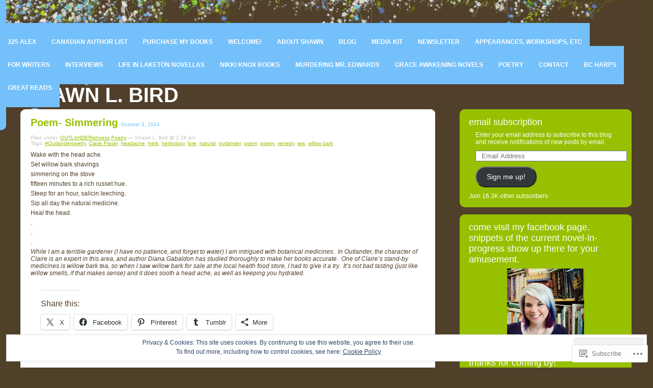

--- FILE ---
content_type: text/javascript; charset=utf-8
request_url: https://www.goodreads.com/review/custom_widget/5992093.What%20I%27ve%20been%20reading:%20read?cover_position=&cover_size=small&num_books=5&order=d&shelf=read&sort=date_added&widget_bg_transparent=&widget_id=5992093_read
body_size: 1255
content:
  var widget_code = '  <div class=\"gr_custom_container_5992093_read\">\n    <h2 class=\"gr_custom_header_5992093_read\">\n    <a style=\"text-decoration: none;\" rel=\"nofollow\" href=\"https://www.goodreads.com/review/list/5992093-shawn-bird?shelf=read&amp;utm_medium=api&amp;utm_source=custom_widget\">What I&#39;ve been reading: read<\/a>\n    <\/h2>\n      <div class=\"gr_custom_each_container_5992093_read\">\n          <div class=\"gr_custom_book_container_5992093_read\">\n            <a title=\"Book of Lives: A Memoir of Sorts\" rel=\"nofollow\" href=\"https://www.goodreads.com/review/show/8267410074?utm_medium=api&amp;utm_source=custom_widget\"><img alt=\"Book of Lives: A Memoir of Sorts\" border=\"0\" src=\"https://i.gr-assets.com/images/S/compressed.photo.goodreads.com/books/1739245711l/223854625._SY75_.jpg\" /><\/a>\n          <\/div>\n          <div class=\"gr_custom_rating_5992093_read\">\n            <span class=\" staticStars notranslate\"><img src=\"https://s.gr-assets.com/images/layout/gr_red_star_inactive.png\" /><img alt=\"\" src=\"https://s.gr-assets.com/images/layout/gr_red_star_inactive.png\" /><img alt=\"\" src=\"https://s.gr-assets.com/images/layout/gr_red_star_inactive.png\" /><img alt=\"\" src=\"https://s.gr-assets.com/images/layout/gr_red_star_inactive.png\" /><img alt=\"\" src=\"https://s.gr-assets.com/images/layout/gr_red_star_inactive.png\" /><\/span>\n          <\/div>\n          <div class=\"gr_custom_title_5992093_read\">\n            <a rel=\"nofollow\" href=\"https://www.goodreads.com/review/show/8267410074?utm_medium=api&amp;utm_source=custom_widget\">Book of Lives: A Memoir of Sorts<\/a>\n          <\/div>\n          <div class=\"gr_custom_author_5992093_read\">\n            by <a rel=\"nofollow\" href=\"https://www.goodreads.com/author/show/3472.Margaret_Atwood\">Margaret Atwood<\/a>\n          <\/div>\n          <div class=\"gr_custom_review_5992093_read\">\n            \n          <\/div>\n      <\/div>\n      <div class=\"gr_custom_each_container_5992093_read\">\n          <div class=\"gr_custom_book_container_5992093_read\">\n            <a title=\"A Single Thread\" rel=\"nofollow\" href=\"https://www.goodreads.com/review/show/8267409413?utm_medium=api&amp;utm_source=custom_widget\"><img alt=\"A Single Thread\" border=\"0\" src=\"https://i.gr-assets.com/images/S/compressed.photo.goodreads.com/books/1554183509l/43943459._SY75_.jpg\" /><\/a>\n          <\/div>\n          <div class=\"gr_custom_rating_5992093_read\">\n            <span class=\" staticStars notranslate\"><img src=\"https://s.gr-assets.com/images/layout/gr_red_star_inactive.png\" /><img alt=\"\" src=\"https://s.gr-assets.com/images/layout/gr_red_star_inactive.png\" /><img alt=\"\" src=\"https://s.gr-assets.com/images/layout/gr_red_star_inactive.png\" /><img alt=\"\" src=\"https://s.gr-assets.com/images/layout/gr_red_star_inactive.png\" /><img alt=\"\" src=\"https://s.gr-assets.com/images/layout/gr_red_star_inactive.png\" /><\/span>\n          <\/div>\n          <div class=\"gr_custom_title_5992093_read\">\n            <a rel=\"nofollow\" href=\"https://www.goodreads.com/review/show/8267409413?utm_medium=api&amp;utm_source=custom_widget\">A Single Thread<\/a>\n          <\/div>\n          <div class=\"gr_custom_author_5992093_read\">\n            by <a rel=\"nofollow\" href=\"https://www.goodreads.com/author/show/1973.Tracy_Chevalier\">Tracy Chevalier<\/a>\n          <\/div>\n          <div class=\"gr_custom_review_5992093_read\">\n            \n          <\/div>\n      <\/div>\n      <div class=\"gr_custom_each_container_5992093_read\">\n          <div class=\"gr_custom_book_container_5992093_read\">\n            <a title=\"The White Lady\" rel=\"nofollow\" href=\"https://www.goodreads.com/review/show/8249421423?utm_medium=api&amp;utm_source=custom_widget\"><img alt=\"The White Lady\" border=\"0\" src=\"https://i.gr-assets.com/images/S/compressed.photo.goodreads.com/books/1675645553l/61346151._SY75_.jpg\" /><\/a>\n          <\/div>\n          <div class=\"gr_custom_rating_5992093_read\">\n            <span class=\" staticStars notranslate\"><img src=\"https://s.gr-assets.com/images/layout/gr_red_star_inactive.png\" /><img alt=\"\" src=\"https://s.gr-assets.com/images/layout/gr_red_star_inactive.png\" /><img alt=\"\" src=\"https://s.gr-assets.com/images/layout/gr_red_star_inactive.png\" /><img alt=\"\" src=\"https://s.gr-assets.com/images/layout/gr_red_star_inactive.png\" /><img alt=\"\" src=\"https://s.gr-assets.com/images/layout/gr_red_star_inactive.png\" /><\/span>\n          <\/div>\n          <div class=\"gr_custom_title_5992093_read\">\n            <a rel=\"nofollow\" href=\"https://www.goodreads.com/review/show/8249421423?utm_medium=api&amp;utm_source=custom_widget\">The White Lady<\/a>\n          <\/div>\n          <div class=\"gr_custom_author_5992093_read\">\n            by <a rel=\"nofollow\" href=\"https://www.goodreads.com/author/show/5023.Jacqueline_Winspear\">Jacqueline Winspear<\/a>\n          <\/div>\n          <div class=\"gr_custom_review_5992093_read\">\n            \n          <\/div>\n      <\/div>\n      <div class=\"gr_custom_each_container_5992093_read\">\n          <div class=\"gr_custom_book_container_5992093_read\">\n            <a title=\"Smokin\' Seventeen (Stephanie Plum, #17)\" rel=\"nofollow\" href=\"https://www.goodreads.com/review/show/8249419401?utm_medium=api&amp;utm_source=custom_widget\"><img alt=\"Smokin\' Seventeen\" border=\"0\" src=\"https://i.gr-assets.com/images/S/compressed.photo.goodreads.com/books/1388177501l/11732634._SY75_.jpg\" /><\/a>\n          <\/div>\n          <div class=\"gr_custom_rating_5992093_read\">\n            <span class=\" staticStars notranslate\"><img src=\"https://s.gr-assets.com/images/layout/gr_red_star_inactive.png\" /><img alt=\"\" src=\"https://s.gr-assets.com/images/layout/gr_red_star_inactive.png\" /><img alt=\"\" src=\"https://s.gr-assets.com/images/layout/gr_red_star_inactive.png\" /><img alt=\"\" src=\"https://s.gr-assets.com/images/layout/gr_red_star_inactive.png\" /><img alt=\"\" src=\"https://s.gr-assets.com/images/layout/gr_red_star_inactive.png\" /><\/span>\n          <\/div>\n          <div class=\"gr_custom_title_5992093_read\">\n            <a rel=\"nofollow\" href=\"https://www.goodreads.com/review/show/8249419401?utm_medium=api&amp;utm_source=custom_widget\">Smokin\' Seventeen<\/a>\n          <\/div>\n          <div class=\"gr_custom_author_5992093_read\">\n            by <a rel=\"nofollow\" href=\"https://www.goodreads.com/author/show/2384.Janet_Evanovich\">Janet Evanovich<\/a>\n          <\/div>\n          <div class=\"gr_custom_review_5992093_read\">\n            \n          <\/div>\n      <\/div>\n      <div class=\"gr_custom_each_container_5992093_read\">\n          <div class=\"gr_custom_book_container_5992093_read\">\n            <a title=\"Fallen (Will Trent, #5)\" rel=\"nofollow\" href=\"https://www.goodreads.com/review/show/8249418013?utm_medium=api&amp;utm_source=custom_widget\"><img alt=\"Fallen\" border=\"0\" src=\"https://i.gr-assets.com/images/S/compressed.photo.goodreads.com/books/1388240393l/9635495._SY75_.jpg\" /><\/a>\n          <\/div>\n          <div class=\"gr_custom_rating_5992093_read\">\n            <span class=\" staticStars notranslate\"><img src=\"https://s.gr-assets.com/images/layout/gr_red_star_inactive.png\" /><img alt=\"\" src=\"https://s.gr-assets.com/images/layout/gr_red_star_inactive.png\" /><img alt=\"\" src=\"https://s.gr-assets.com/images/layout/gr_red_star_inactive.png\" /><img alt=\"\" src=\"https://s.gr-assets.com/images/layout/gr_red_star_inactive.png\" /><img alt=\"\" src=\"https://s.gr-assets.com/images/layout/gr_red_star_inactive.png\" /><\/span>\n          <\/div>\n          <div class=\"gr_custom_title_5992093_read\">\n            <a rel=\"nofollow\" href=\"https://www.goodreads.com/review/show/8249418013?utm_medium=api&amp;utm_source=custom_widget\">Fallen<\/a>\n          <\/div>\n          <div class=\"gr_custom_author_5992093_read\">\n            by <a rel=\"nofollow\" href=\"https://www.goodreads.com/author/show/12504.Karin_Slaughter\">Karin Slaughter<\/a>\n          <\/div>\n          <div class=\"gr_custom_review_5992093_read\">\n            \n          <\/div>\n      <\/div>\n  <br style=\"clear: both\"/>\n  <center>\n    <a rel=\"nofollow\" href=\"https://www.goodreads.com/\"><img alt=\"goodreads.com\" style=\"border:0\" src=\"https://s.gr-assets.com/images/widget/widget_logo.gif\" /><\/a>\n  <\/center>\n  <noscript>\n    Share <a rel=\"nofollow\" href=\"https://www.goodreads.com/\">book reviews<\/a> and ratings with Shawn, and even join a <a rel=\"nofollow\" href=\"https://www.goodreads.com/group\">book club<\/a> on Goodreads.\n  <\/noscript>\n  <\/div>\n'
  var widget_div = document.getElementById('gr_custom_widget_5992093_read')
  if (widget_div) {
    widget_div.innerHTML = widget_code
  }
  else {
    document.write(widget_code)
  }
